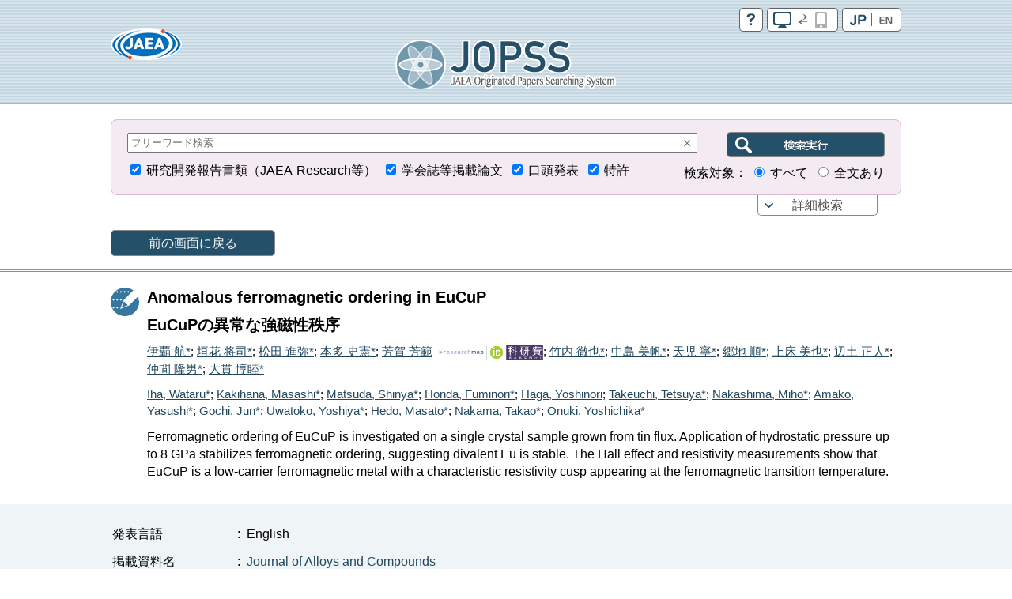

--- FILE ---
content_type: text/html;charset=UTF-8
request_url: https://jopss.jaea.go.jp/search/jsp/getcount.jsp?tn=5065352&lang=0&_=1768753327812
body_size: -70
content:


<html>
<body>
		1759 Accesses<br/>

</body>
</html>



--- FILE ---
content_type: application/javascript;charset=UTF-8
request_url: https://jopss.jaea.go.jp/search/servlet/WosGetNumberofCitations?doi=10.1016%2Fj.jallcom.2019.02.213&_=1768753327813
body_size: -62
content:
{"sourceURL":"https://www.webofscience.com/api/gateway?GWVersion=2&SrcApp=jopss_api&SrcAuth=WosAPI&KeyUT=WOS:000462767000043&DestLinkType=FullRecord&DestApp=WOS_CPL","timesCited":" 12"}